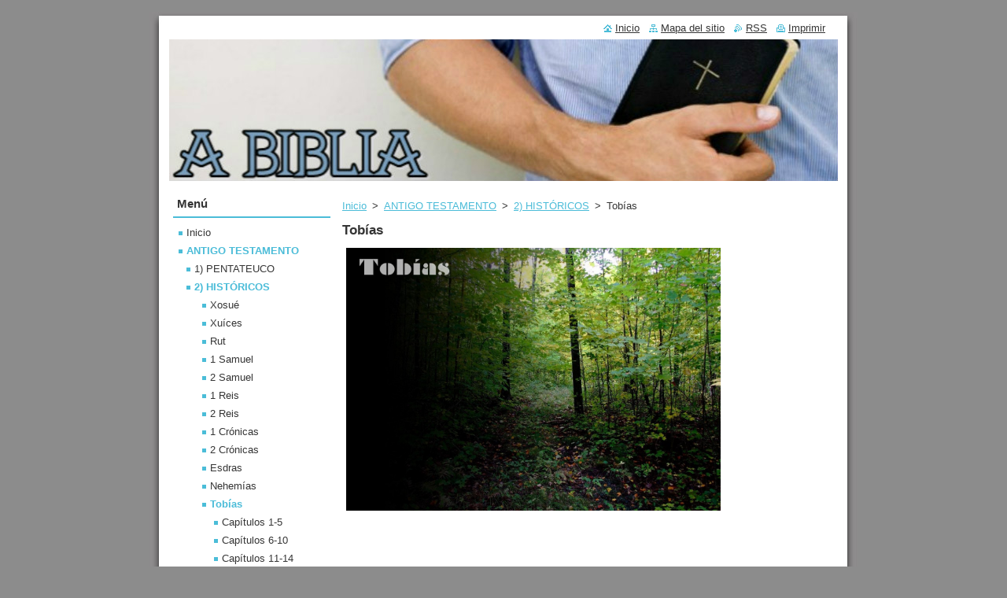

--- FILE ---
content_type: text/html; charset=UTF-8
request_url: https://www.abibliagalega.com/historicos/tobias/
body_size: 4586
content:
<!--[if lte IE 9]><!DOCTYPE HTML PUBLIC "-//W3C//DTD HTML 4.01 Transitional//EN" "https://www.w3.org/TR/html4/loose.dtd"><![endif]-->
<!DOCTYPE html>
<!--[if IE]><html class="ie" lang="es"><![endif]-->
<!--[if gt IE 9]><!--> 
<html lang="es">
<!--<![endif]-->
  <head>
    <!--[if lt IE 8]><meta http-equiv="X-UA-Compatible" content="IE=EmulateIE7"><![endif]--><!--[if IE 8]><meta http-equiv="X-UA-Compatible" content="IE=EmulateIE8"><![endif]--><!--[if IE 9]><meta http-equiv="X-UA-Compatible" content="IE=EmulateIE9"><![endif]-->
    <base href="https://www.abibliagalega.com/">
  <meta charset="utf-8">
  <meta name="description" content="">
  <meta name="keywords" content="">
  <meta name="generator" content="Webnode">
  <meta name="apple-mobile-web-app-capable" content="yes">
  <meta name="apple-mobile-web-app-status-bar-style" content="black">
  <meta name="format-detection" content="telephone=no">
    <link rel="icon" type="image/svg+xml" href="/favicon.svg" sizes="any">  <link rel="icon" type="image/svg+xml" href="/favicon16.svg" sizes="16x16">  <link rel="icon" href="/favicon.ico"><link rel="canonical" href="https://www.abibliagalega.com/historicos/tobias/">
<script type="text/javascript">(function(i,s,o,g,r,a,m){i['GoogleAnalyticsObject']=r;i[r]=i[r]||function(){
			(i[r].q=i[r].q||[]).push(arguments)},i[r].l=1*new Date();a=s.createElement(o),
			m=s.getElementsByTagName(o)[0];a.async=1;a.src=g;m.parentNode.insertBefore(a,m)
			})(window,document,'script','//www.google-analytics.com/analytics.js','ga');ga('create', 'UA-797705-6', 'auto',{"name":"wnd_header"});ga('wnd_header.set', 'dimension1', 'W1');ga('wnd_header.set', 'anonymizeIp', true);ga('wnd_header.send', 'pageview');var pageTrackerAllTrackEvent=function(category,action,opt_label,opt_value){ga('send', 'event', category, action, opt_label, opt_value)};</script>
  <link rel="alternate" type="application/rss+xml" href="https://abibliagalega.com/rss/all.xml" title="">
<!--[if lte IE 9]><style type="text/css">.cke_skin_webnode iframe {vertical-align: baseline !important;}</style><![endif]-->
    <title>Tobías :: A Biblia Galega</title>
    <meta name="robots" content="index, follow">
    <meta name="googlebot" content="index, follow">   
    <link href="https://d11bh4d8fhuq47.cloudfront.net/_system/skins/v8/50000511/css/style.css" rel="stylesheet" type="text/css" media="screen,projection,handheld,tv">
    <link href="https://d11bh4d8fhuq47.cloudfront.net/_system/skins/v8/50000511/css/print.css" rel="stylesheet" type="text/css" media="print">
    <script type="text/javascript" src="https://d11bh4d8fhuq47.cloudfront.net/_system/skins/v8/50000511/js/functions.js"></script>
  
				<script type="text/javascript">
				/* <![CDATA[ */
					
					if (typeof(RS_CFG) == 'undefined') RS_CFG = new Array();
					RS_CFG['staticServers'] = new Array('https://d11bh4d8fhuq47.cloudfront.net/');
					RS_CFG['skinServers'] = new Array('https://d11bh4d8fhuq47.cloudfront.net/');
					RS_CFG['filesPath'] = 'https://www.abibliagalega.com/_files/';
					RS_CFG['filesAWSS3Path'] = 'https://466e6a0ef1.clvaw-cdnwnd.com/dcfa5327f9573b52101e8412a47f6be6/';
					RS_CFG['lbClose'] = 'Cerrar';
					RS_CFG['skin'] = 'default';
					if (!RS_CFG['labels']) RS_CFG['labels'] = new Array();
					RS_CFG['systemName'] = 'Webnode';
						
					RS_CFG['responsiveLayout'] = 0;
					RS_CFG['mobileDevice'] = 0;
					RS_CFG['labels']['copyPasteSource'] = 'Leer más:';
					
				/* ]]> */
				</script><script type="text/javascript" src="https://d11bh4d8fhuq47.cloudfront.net/_system/client/js/compressed/frontend.package.1-3-108.js?ph=466e6a0ef1"></script><style type="text/css"></style></head>  
  <body>  
    <div id="body_bg">      
      <div id="site">      
        <div id="site_top">
        
          <div id="nonFooter">
          
            <!-- HEADER -->          
            <div id="header">  
              <div id="header_box">     
                <div class="illustration">
                  <div id="logozone">               
                    <div id="logo"><a href="home/" title="Ir a la página de inicio."><span id="rbcSystemIdentifierLogo" style="visibility: hidden;">A Biblia Galega</span></a></div>          
                    <p id="moto"><span id="rbcCompanySlogan" class="rbcNoStyleSpan"></span></p>
                  </div>
                  <img src="https://466e6a0ef1.clvaw-cdnwnd.com/dcfa5327f9573b52101e8412a47f6be6/200000123-5252f54491/50000000.jpg?ph=466e6a0ef1" width="850" height="180" alt="">                </div>
              </div>   
            </div>            
            <!-- /HEADER -->
            
            <!-- MAIN -->
            <div id="main"> 
                                  
              <div id="mainContent">
              
                <!-- CONTENT -->
                <div id="content">
                
                  <!-- NAVIGATOR -->
                  <div id="pageNavigator" class="rbcContentBlock">        <div class="navigator">                       <a class="navFirstPage" href="/home/">Inicio</a>      <span><span> &gt; </span></span>          <a href="/nosotros/">ANTIGO TESTAMENTO</a>      <span><span> &gt; </span></span>          <a href="/historicos/">2) HISTÓRICOS</a>      <span><span> &gt; </span></span>          <span id="navCurrentPage">Tobías</span>               </div>              <div class="cleaner"><!-- / --></div>        </div>                  <!-- /NAVIGATOR -->
                
                  
								
			<div class="box">
        <div class="box_content">

		<h1>Tobías</h1>
<p><img alt="" src="https://466e6a0ef1.clvaw-cdnwnd.com/dcfa5327f9573b52101e8412a47f6be6/200000024-5959a5b4a5/Tobías.jpg" style="width: 476px; height: 334px;"></p>
<p>&nbsp;</p>
<p>&nbsp;</p>
<p>&nbsp;</p>
<p>&nbsp;</p>
<p>&nbsp;</p>

                       
        </div>
      </div>
      
      <div class="cleaner"><!-- / --></div>

		                
                </div>
                <!-- /CONTENT -->
                
              </div>
              
              <!-- SIDEBAR -->
              <div id="sidebar">              
                <div id="sidebar_content">
                
                  <!-- MENU -->  
                  


		  <div class="box">	
        <div class="box_title"><h2>Menú</h2></div>
        <div class="box_content">

		<ul class="menu">
	<li class="first">
  
      <a href="/home/">
    
      Inicio
      
  </a>
  
  </li>
	<li class="open selected">
  
      <a href="/nosotros/">
    
      ANTIGO TESTAMENTO
      
  </a>
  
  
	<ul class="level1">
		<li class="first">
  
      <a href="/pentateuco/">
    
      1) PENTATEUCO
      
  </a>
  
  </li>
		<li class="selected">
  
      <a href="/historicos/">
    
      2) HISTÓRICOS
      
  </a>
  
  
		<ul class="level2">
			<li class="first">
  
      <a href="/historicos/xosue2/">
    
      Xosué
      
  </a>
  
  </li>
			<li>
  
      <a href="/historicos/xuices/">
    
      Xuíces
      
  </a>
  
  </li>
			<li>
  
      <a href="/historicos/rut/">
    
      Rut
      
  </a>
  
  </li>
			<li>
  
      <a href="/historicos/a1-samuel/">
    
      1 Samuel
      
  </a>
  
  </li>
			<li>
  
      <a href="/historicos/a2-samuel2/">
    
      2 Samuel
      
  </a>
  
  </li>
			<li>
  
      <a href="/historicos/a1-reis/">
    
      1 Reis
      
  </a>
  
  </li>
			<li>
  
      <a href="/historicos/a2-reis/">
    
      2 Reis
      
  </a>
  
  </li>
			<li>
  
      <a href="/historicos/a1-cronicas/">
    
      1 Crónicas
      
  </a>
  
  </li>
			<li>
  
      <a href="/historicos/a2-cronicas/">
    
      2 Crónicas
      
  </a>
  
  </li>
			<li>
  
      <a href="/historicos/esdras/">
    
      Esdras
      
  </a>
  
  </li>
			<li>
  
      <a href="/historicos/nehemias/">
    
      Nehemías
      
  </a>
  
  </li>
			<li class="selected activeSelected">
  
      <a href="/historicos/tobias/">
    
      Tobías
      
  </a>
  
  
			<ul class="level3">
				<li class="first">
  
      <a href="/historicos/tobias/capitulos-1-5/">
    
      Capítulos 1-5
      
  </a>
  
  </li>
				<li>
  
      <a href="/historicos/tobias/capitulos-6-10/">
    
      Capítulos 6-10
      
  </a>
  
  </li>
				<li class="last">
  
      <a href="/historicos/tobias/capitulos-11-14/">
    
      Capítulos 11-14
      
  </a>
  
  </li>
			</ul>
			</li>
			<li>
  
      <a href="/historicos/xudit/">
    
      Xudit
      
  </a>
  
  </li>
			<li>
  
      <a href="/historicos/ester/">
    
      Ester
      
  </a>
  
  </li>
			<li>
  
      <a href="/historicos/a1-macabeos/">
    
      1 Macabeos
      
  </a>
  
  </li>
			<li class="last">
  
      <a href="/historicos/a2-macabeos/">
    
      2 Macabeos
      
  </a>
  
  </li>
		</ul>
		</li>
		<li>
  
      <a href="/poesia/">
    
      3) POESÍA E SAPIENCIAIS
      
  </a>
  
  </li>
		<li>
  
      <a href="/profetas-maiores/">
    
      4) PROFETAS MAIORES
      
  </a>
  
  </li>
		<li class="last">
  
      <a href="/profetas-menores/">
    
      5) PROFETAS MENORES
      
  </a>
  
  </li>
	</ul>
	</li>
	<li>
  
      <a href="/contactanos/">
    
      NOVO TESTAMENTO
      
  </a>
  
  </li>
	<li class="last">
  
      <a href="/recursos-biblia/">
    
      Recursos Biblia
      
  </a>
  
  </li>
</ul>

        </div>
			</div>

					    
                  <!-- /MENU -->
                  
                  

		  <div class="box">            
        <div class="box_title"><h2>Buscar en el sitio</h2></div>            
        <div class="box_content">

		<form action="/search/" method="get" id="fulltextSearch">
		
		    <label for="fulltextSearchText" class="hidden">Buscar en el sitio</label>
      	<input type="text" id="fulltextSearchText" name="text"><br />
      	<span><input class="submit" type="submit" value="Buscar"></span>
				<div class="cleaner"><!-- / --></div>

		</form>

		    </div>
      </div>

		 
                  
                  

      <div class="box">
        <div class="box_title"><h2>Contacto</h2></div>
        <div class="box_content">
          
		

      <p><strong>A Biblia Galega</strong></p>
                  
      
      
	
	    <p class="email"><a href="&#109;&#97;&#105;&#108;&#116;&#111;:&#120;&#97;&#110;&#111;&#115;&#116;&#101;&#115;&#97;&#113;&#117;&#105;&#64;&#103;&#109;&#97;&#105;&#108;&#46;&#99;&#111;&#109;"><span id="rbcContactEmail">&#120;&#97;&#110;&#111;&#115;&#116;&#101;&#115;&#97;&#113;&#117;&#105;&#64;&#103;&#109;&#97;&#105;&#108;&#46;&#99;&#111;&#109;</span></a></p>

	           

		
                      
        </div>
      </div> 

					          
          
                          
                    
    
                </div>            
              </div>
              <!-- /SIDEBAR -->
            
              <hr class="cleaner">
            
            </div>
            <!-- /MAIN -->
            
            <div id="header_link">          
              <table><tr><td>
                 <div class="link">                             
                   <span class="homepage"><a href="home/" title="Ir a la página de inicio.">Inicio</a></span>            
                   <span class="sitemap"><a href="/sitemap/" title="Ir al mapa del sitio.">Mapa del sitio</a></span>
                   <span class="rss"><a href="/rss/" title="Feeds RSS">RSS</a></span>
                   <span class="print"><a href="#" onclick="window.print(); return false;" title="Imprimir página">Imprimir</a></span>
                 </div>
               </td><td>
                 <div class="lang">               
                   <div id="languageSelect"></div>			            
                 </div>
               </td></tr></table>
            </div>
        
          </div>
          
          <!-- FOOTER -->
          <div id="footer">          
            <div id="footer_content">             
              <span id="rbcFooterText" class="rbcNoStyleSpan">© 2012 Todos los derechos reservados.</span> | <span class="rbcSignatureText"><a href="https://www.webnode.es?utm_source=brand&amp;utm_medium=footer&amp;utm_campaign=premium" rel="nofollow" >Creado con Webnode</a></span>            
            </div>        
          </div>
          <!-- /FOOTER -->
          
        </div>
      </div>    
    </div>
  
  
    <script type="text/javascript">
		/* <![CDATA[ */

			RubicusFrontendIns.addObserver
			({

				onContentChange: function ()
        {
          RubicusFrontendIns.faqInit('faq', 'answerBlock');
        },

				onStartSlideshow: function()
				{
					$('slideshowControl').innerHTML	= '<span>Pausa<'+'/span>';
					$('slideshowControl').title			= 'Pausar la presentación de imágenes';
					$('slideshowControl').onclick		= RubicusFrontendIns.stopSlideshow.bind(RubicusFrontendIns);
				},

				onStopSlideshow: function()
				{
					$('slideshowControl').innerHTML	= '<span>Presentación de imágenes<'+'/span>';
					$('slideshowControl').title			= 'Comenzar la presentación de imágenes';
					$('slideshowControl').onclick		= RubicusFrontendIns.startSlideshow.bind(RubicusFrontendIns);
				},

				onShowImage: function()
				{
					if (RubicusFrontendIns.isSlideshowMode())
					{
						$('slideshowControl').innerHTML	= '<span>Pausa<'+'/span>';
						$('slideshowControl').title			= 'Pausar la presentación de imágenes';
						$('slideshowControl').onclick		= RubicusFrontendIns.stopSlideshow.bind(RubicusFrontendIns);
					}
				}

			 });

			  RubicusFrontendIns.faqInit('faq', 'answerBlock');

			  RubicusFrontendIns.addFileToPreload('https://d11bh4d8fhuq47.cloudfront.net/_system/skins/v8/50000511/img/loading.gif');
			  RubicusFrontendIns.addFileToPreload('https://d11bh4d8fhuq47.cloudfront.net/_system/skins/v8/50000511/img/faq_close.png');
			  
  		/* ]]> */
  	 </script>
  
  <div id="rbcFooterHtml"></div><script type="text/javascript">var keenTrackerCmsTrackEvent=function(id){if(typeof _jsTracker=="undefined" || !_jsTracker){return false;};try{var name=_keenEvents[id];var keenEvent={user:{u:_keenData.u,p:_keenData.p,lc:_keenData.lc,t:_keenData.t},action:{identifier:id,name:name,category:'cms',platform:'WND1',version:'2.1.157'},browser:{url:location.href,ua:navigator.userAgent,referer_url:document.referrer,resolution:screen.width+'x'+screen.height,ip:'69.30.198.202'}};_jsTracker.jsonpSubmit('PROD',keenEvent,function(err,res){});}catch(err){console.log(err)};};</script></body>
</html>